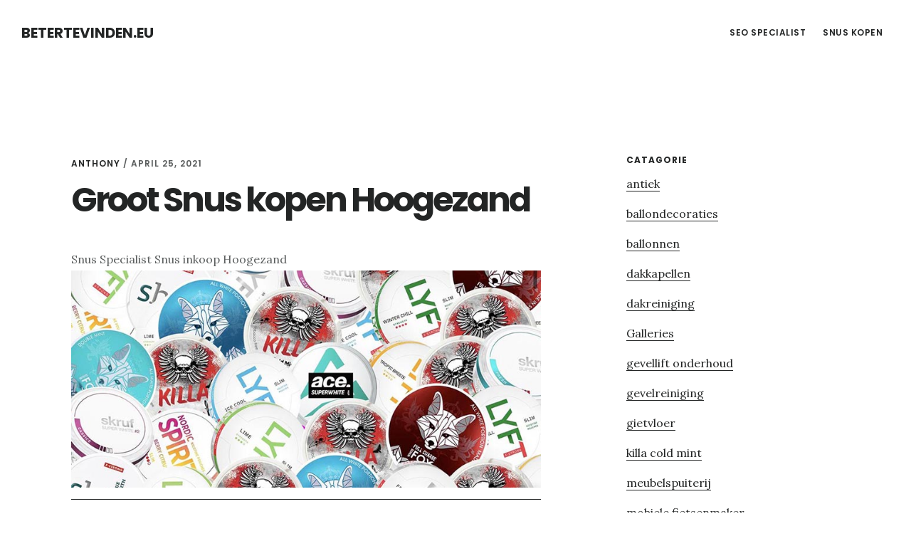

--- FILE ---
content_type: text/html; charset=UTF-8
request_url: https://www.betertevinden.eu/snus-groot-inkopen-hoogezand/
body_size: 6720
content:
<!DOCTYPE html>
<html lang="en-US">
<head >
<meta charset="UTF-8" />
<meta name="viewport" content="width=device-width, initial-scale=1" />
<title>Groot Snus kopen Hoogezand</title>

		<!-- All in One SEO 4.1.1.2 -->
		<meta name="description" content="Snus Specialist Snus inkoop Hoogezand Volumekorting 10 snus kopen = 10 euro korting Als roker word je tegenwoordig vaak een beetje vreemd bekeken. Op zich niet zo heel vreemd, het is immers een onfrisse gewoonte en het geeft (stank)overlast aan je directe omgeving. Met de snus nicotine zakjes is dat verleden tijd. Je […]"/>
		<meta name="robots" content="max-snippet:-1, max-image-preview:large, max-video-preview:-1"/>
		<link rel="canonical" href="https://www.betertevinden.eu/snus-groot-inkopen-hoogezand/" />
		<script type="application/ld+json" class="aioseo-schema">
			{"@context":"https:\/\/schema.org","@graph":[{"@type":"WebSite","@id":"https:\/\/www.betertevinden.eu\/#website","url":"https:\/\/www.betertevinden.eu\/","name":"betertevinden.eu","publisher":{"@id":"https:\/\/www.betertevinden.eu\/#organization"}},{"@type":"Organization","@id":"https:\/\/www.betertevinden.eu\/#organization","name":"MKB-WEBSITES.NET","url":"https:\/\/www.betertevinden.eu\/"},{"@type":"BreadcrumbList","@id":"https:\/\/www.betertevinden.eu\/snus-groot-inkopen-hoogezand\/#breadcrumblist","itemListElement":[{"@type":"ListItem","@id":"https:\/\/www.betertevinden.eu\/#listItem","position":"1","item":{"@id":"https:\/\/www.betertevinden.eu\/#item","name":"Home","description":"HOME OFFERTE AANVRAAG Pagina's Dakbedekking Aalsmeer Dakbedekking Aalst Dakbedekking Aalten Dakbedekking Aarle Dakbedekking Aerdenhout Dakbedekking Akersloot Dakbedekking Alblasserdam Dakbedekking Albrandswaard Dakbedekking Alkmaar Dakbedekking Almelo Dakbedekking Almere Dakbedekking Alphen aan den Rijn Dakbedekking Ameland Dakbedekking Amersfoort Dakbedekking Amstelveen Dakbedekking Amsterdam Dakbedekking Anna Paulowna Dakbedekking Apeldoorn Dakbedekking Appingedam Dakbedekking Arnhem Dakbedekking Asperen Dakbedekking Assen Dakbedekking Assendelft Dakbedekking [\u2026]","url":"https:\/\/www.betertevinden.eu\/"},"nextItem":"https:\/\/www.betertevinden.eu\/snus-groot-inkopen-hoogezand\/#listItem"},{"@type":"ListItem","@id":"https:\/\/www.betertevinden.eu\/snus-groot-inkopen-hoogezand\/#listItem","position":"2","item":{"@id":"https:\/\/www.betertevinden.eu\/snus-groot-inkopen-hoogezand\/#item","name":"Groot Snus kopen Hoogezand","description":"Snus Specialist Snus inkoop Hoogezand Volumekorting 10 snus kopen = 10 euro korting Als roker word je tegenwoordig vaak een beetje vreemd bekeken. Op zich niet zo heel vreemd, het is immers een onfrisse gewoonte en het geeft (stank)overlast aan je directe omgeving. Met de snus nicotine zakjes is dat verleden tijd. Je [\u2026]","url":"https:\/\/www.betertevinden.eu\/snus-groot-inkopen-hoogezand\/"},"previousItem":"https:\/\/www.betertevinden.eu\/#listItem"}]},{"@type":"Person","@id":"https:\/\/www.betertevinden.eu\/author\/anthony\/#author","url":"https:\/\/www.betertevinden.eu\/author\/anthony\/","name":"Anthony","image":{"@type":"ImageObject","@id":"https:\/\/www.betertevinden.eu\/snus-groot-inkopen-hoogezand\/#authorImage","url":"https:\/\/secure.gravatar.com\/avatar\/f6d9ce1fd80fe4875de64d7bc5d190c8?s=96&d=mm&r=g","width":"96","height":"96","caption":"Anthony"}},{"@type":"WebPage","@id":"https:\/\/www.betertevinden.eu\/snus-groot-inkopen-hoogezand\/#webpage","url":"https:\/\/www.betertevinden.eu\/snus-groot-inkopen-hoogezand\/","description":"Snus Specialist Snus inkoop Hoogezand Volumekorting 10 snus kopen = 10 euro korting Als roker word je tegenwoordig vaak een beetje vreemd bekeken. Op zich niet zo heel vreemd, het is immers een onfrisse gewoonte en het geeft (stank)overlast aan je directe omgeving. Met de snus nicotine zakjes is dat verleden tijd. Je [\u2026]","inLanguage":"en-US","isPartOf":{"@id":"https:\/\/www.betertevinden.eu\/#website"},"breadcrumb":{"@id":"https:\/\/www.betertevinden.eu\/snus-groot-inkopen-hoogezand\/#breadcrumblist"},"author":"https:\/\/www.betertevinden.eu\/snus-groot-inkopen-hoogezand\/#author","creator":"https:\/\/www.betertevinden.eu\/snus-groot-inkopen-hoogezand\/#author","datePublished":"2021-04-25T17:38:59+00:00","dateModified":"2021-04-25T17:38:59+00:00"},{"@type":"Article","@id":"https:\/\/www.betertevinden.eu\/snus-groot-inkopen-hoogezand\/#article","description":"Snus Specialist Snus inkoop Hoogezand Volumekorting 10 snus kopen = 10 euro korting Als roker word je tegenwoordig vaak een beetje vreemd bekeken. Op zich niet zo heel vreemd, het is immers een onfrisse gewoonte en het geeft (stank)overlast aan je directe omgeving. Met de snus nicotine zakjes is dat verleden tijd. Je [\u2026]","headline":"Groot Snus kopen Hoogezand","author":{"@id":"https:\/\/www.betertevinden.eu\/author\/anthony\/#author"},"publisher":{"@id":"https:\/\/www.betertevinden.eu\/#organization"},"datePublished":"2021-04-25T17:38:59+00:00","dateModified":"2021-04-25T17:38:59+00:00","articleSection":"snus inkoop","mainEntityOfPage":{"@id":"https:\/\/www.betertevinden.eu\/snus-groot-inkopen-hoogezand\/#webpage"},"isPartOf":{"@id":"https:\/\/www.betertevinden.eu\/snus-groot-inkopen-hoogezand\/#webpage"},"image":{"@type":"ImageObject","@id":"https:\/\/www.betertevinden.eu\/#articleImage","url":"https:\/\/tumb.nl\/img\/snus-leverancier.jpg"}}]}
		</script>
		<!-- All in One SEO -->

<link rel='dns-prefetch' href='//fonts.googleapis.com' />
<link rel='dns-prefetch' href='//code.ionicframework.com' />
<link rel='dns-prefetch' href='//s.w.org' />
<link rel="alternate" type="application/rss+xml" title="betertevinden.eu &raquo; Feed" href="https://www.betertevinden.eu/feed/" />
<link rel="alternate" type="application/rss+xml" title="betertevinden.eu &raquo; Comments Feed" href="https://www.betertevinden.eu/comments/feed/" />
		<script type="text/javascript">
			window._wpemojiSettings = {"baseUrl":"https:\/\/s.w.org\/images\/core\/emoji\/13.0.1\/72x72\/","ext":".png","svgUrl":"https:\/\/s.w.org\/images\/core\/emoji\/13.0.1\/svg\/","svgExt":".svg","source":{"concatemoji":"https:\/\/www.betertevinden.eu\/wp-includes\/js\/wp-emoji-release.min.js?ver=5.7.14"}};
			!function(e,a,t){var n,r,o,i=a.createElement("canvas"),p=i.getContext&&i.getContext("2d");function s(e,t){var a=String.fromCharCode;p.clearRect(0,0,i.width,i.height),p.fillText(a.apply(this,e),0,0);e=i.toDataURL();return p.clearRect(0,0,i.width,i.height),p.fillText(a.apply(this,t),0,0),e===i.toDataURL()}function c(e){var t=a.createElement("script");t.src=e,t.defer=t.type="text/javascript",a.getElementsByTagName("head")[0].appendChild(t)}for(o=Array("flag","emoji"),t.supports={everything:!0,everythingExceptFlag:!0},r=0;r<o.length;r++)t.supports[o[r]]=function(e){if(!p||!p.fillText)return!1;switch(p.textBaseline="top",p.font="600 32px Arial",e){case"flag":return s([127987,65039,8205,9895,65039],[127987,65039,8203,9895,65039])?!1:!s([55356,56826,55356,56819],[55356,56826,8203,55356,56819])&&!s([55356,57332,56128,56423,56128,56418,56128,56421,56128,56430,56128,56423,56128,56447],[55356,57332,8203,56128,56423,8203,56128,56418,8203,56128,56421,8203,56128,56430,8203,56128,56423,8203,56128,56447]);case"emoji":return!s([55357,56424,8205,55356,57212],[55357,56424,8203,55356,57212])}return!1}(o[r]),t.supports.everything=t.supports.everything&&t.supports[o[r]],"flag"!==o[r]&&(t.supports.everythingExceptFlag=t.supports.everythingExceptFlag&&t.supports[o[r]]);t.supports.everythingExceptFlag=t.supports.everythingExceptFlag&&!t.supports.flag,t.DOMReady=!1,t.readyCallback=function(){t.DOMReady=!0},t.supports.everything||(n=function(){t.readyCallback()},a.addEventListener?(a.addEventListener("DOMContentLoaded",n,!1),e.addEventListener("load",n,!1)):(e.attachEvent("onload",n),a.attachEvent("onreadystatechange",function(){"complete"===a.readyState&&t.readyCallback()})),(n=t.source||{}).concatemoji?c(n.concatemoji):n.wpemoji&&n.twemoji&&(c(n.twemoji),c(n.wpemoji)))}(window,document,window._wpemojiSettings);
		</script>
		<style type="text/css">
img.wp-smiley,
img.emoji {
	display: inline !important;
	border: none !important;
	box-shadow: none !important;
	height: 1em !important;
	width: 1em !important;
	margin: 0 .07em !important;
	vertical-align: -0.1em !important;
	background: none !important;
	padding: 0 !important;
}
</style>
	<link rel='stylesheet' id='delinkspecialist-nl-css'  href='https://www.betertevinden.eu/wp-content/themes/digital-pro/style.css?ver=1.1.3' type='text/css' media='all' />
<link rel='stylesheet' id='wp-block-library-css'  href='https://www.betertevinden.eu/wp-includes/css/dist/block-library/style.min.css?ver=5.7.14' type='text/css' media='all' />
<link rel='stylesheet' id='google-fonts-css'  href='//fonts.googleapis.com/css?family=Lora%3A400%2C400italic%2C700%2C700italic%7CPoppins%3A400%2C500%2C600%2C700&#038;ver=1.1.3' type='text/css' media='all' />
<link rel='stylesheet' id='ionicons-css'  href='//code.ionicframework.com/ionicons/2.0.1/css/ionicons.min.css?ver=1.1.3' type='text/css' media='all' />
<script type='text/javascript' src='https://www.betertevinden.eu/wp-includes/js/jquery/jquery.min.js?ver=3.5.1' id='jquery-core-js'></script>
<script type='text/javascript' src='https://www.betertevinden.eu/wp-includes/js/jquery/jquery-migrate.min.js?ver=3.3.2' id='jquery-migrate-js'></script>
<!--[if lt IE 9]>
<script type='text/javascript' src='https://www.betertevinden.eu/wp-content/themes/genesis/lib/js/html5shiv.min.js?ver=3.7.3' id='html5shiv-js'></script>
<![endif]-->
<link rel="https://api.w.org/" href="https://www.betertevinden.eu/wp-json/" /><link rel="alternate" type="application/json" href="https://www.betertevinden.eu/wp-json/wp/v2/posts/38890" /><link rel="EditURI" type="application/rsd+xml" title="RSD" href="https://www.betertevinden.eu/xmlrpc.php?rsd" />
<link rel="wlwmanifest" type="application/wlwmanifest+xml" href="https://www.betertevinden.eu/wp-includes/wlwmanifest.xml" /> 
<meta name="generator" content="WordPress 5.7.14" />
<link rel='shortlink' href='https://www.betertevinden.eu/?p=38890' />
<link rel="alternate" type="application/json+oembed" href="https://www.betertevinden.eu/wp-json/oembed/1.0/embed?url=https%3A%2F%2Fwww.betertevinden.eu%2Fsnus-groot-inkopen-hoogezand%2F" />
<link rel="alternate" type="text/xml+oembed" href="https://www.betertevinden.eu/wp-json/oembed/1.0/embed?url=https%3A%2F%2Fwww.betertevinden.eu%2Fsnus-groot-inkopen-hoogezand%2F&#038;format=xml" />
<link rel="icon" href="https://www.betertevinden.eu/wp-content/themes/digital-pro/images/favicon.ico" />
<link rel="pingback" href="https://www.betertevinden.eu/xmlrpc.php" />
</head>
<body data-rsssl=1 class="post-template-default single single-post postid-38890 single-format-standard header-full-width content-sidebar" itemscope itemtype="https://schema.org/WebPage"><div class="site-container"><ul class="genesis-skip-link"><li><a href="#genesis-content" class="screen-reader-shortcut"> Skip to content</a></li><li><a href="#genesis-sidebar-primary" class="screen-reader-shortcut"> Skip to primary sidebar</a></li></ul><header class="site-header" itemscope itemtype="https://schema.org/WPHeader"><div class="wrap"><div class="title-area"><p class="site-title" itemprop="headline"><a href="https://www.betertevinden.eu/">betertevinden.eu</a></p></div><nav class="nav-primary" aria-label="Main" itemscope itemtype="https://schema.org/SiteNavigationElement" id="genesis-nav-primary"><div class="wrap"><ul id="menu-header" class="menu genesis-nav-menu menu-primary js-superfish"><li id="menu-item-20702" class="menu-item menu-item-type-custom menu-item-object-custom menu-item-20702"><a href="https://www.slyone.nl" itemprop="url"><span itemprop="name">seo specialist</span></a></li>
<li id="menu-item-25882" class="menu-item menu-item-type-custom menu-item-object-custom menu-item-has-children menu-item-25882"><a href="https://www.snuss.nl" itemprop="url"><span itemprop="name">Snus kopen</span></a>
<ul class="sub-menu">
	<li id="menu-item-37076" class="menu-item menu-item-type-custom menu-item-object-custom menu-item-37076"><a href="https://zweedsesnus.nl" itemprop="url"><span itemprop="name">Snus kopen</span></a></li>
	<li id="menu-item-29687" class="menu-item menu-item-type-custom menu-item-object-custom menu-item-29687"><a href="https://www.lyftsnus.nl" itemprop="url"><span itemprop="name">LYFT Snus</span></a></li>
	<li id="menu-item-29688" class="menu-item menu-item-type-custom menu-item-object-custom menu-item-29688"><a href="https://www.snuss.nl" itemprop="url"><span itemprop="name">Snus Kopen</span></a></li>
	<li id="menu-item-33130" class="menu-item menu-item-type-custom menu-item-object-custom menu-item-33130"><a href="https://www.slyone.nl" itemprop="url"><span itemprop="name">Seo Specialist</span></a></li>
</ul>
</li>
</ul></div></nav></div></header><div class="site-inner"><div class="content-sidebar-wrap"><main class="content" id="genesis-content"><article class="post-38890 post type-post status-publish format-standard category-snus-inkoop entry" itemscope itemtype="https://schema.org/CreativeWork"><header class="entry-header"><p class="entry-meta"><span class="entry-author" itemprop="author" itemscope itemtype="https://schema.org/Person"><a href="https://www.betertevinden.eu/author/anthony/" class="entry-author-link" itemprop="url" rel="author"><span class="entry-author-name" itemprop="name">Anthony</span></a></span> / <time class="entry-time" itemprop="datePublished" datetime="2021-04-25T17:38:59+00:00">April 25, 2021</time> </p><h1 class="entry-title" itemprop="headline">Groot Snus kopen Hoogezand</h1>
</header><div class="entry-content" itemprop="text"><p>Snus Specialist Snus inkoop Hoogezand<br />
<a href="https://zweedsesnus.nl?ref:MTM1OTk1LjI0NTAuMTM2MTE2LlQ"><img loading="lazy" class="alignnone" title="Snus leverancier Hoogezand" src="https://tumb.nl/img/snus-leverancier.jpg" alt="zweedse snus kopen" width="1200" height="417" /></a></p>
<p style="text-align: center;">   <a href="https://zweedsesnus.nl?ref:MTM1OTk1LjI0NTAuMTM2MTE2LlQ" class="su-button su-button-style-default" style="color:#FFFFFF;background-color:#ef2d59;border-color:#c02448;border-radius:5px;-moz-border-radius:5px;-webkit-border-radius:5px" target="_self" title="Snus groothandel kopen"><span style="color:#FFFFFF;padding:0px 16px;font-size:13px;line-height:26px;border-color:#f46c8b;border-radius:5px;-moz-border-radius:5px;-webkit-border-radius:5px;text-shadow:none;-moz-text-shadow:none;-webkit-text-shadow:none"> Snus Kopen</span></a>
<h3 style="text-align: center;"><strong><span style="color: #339966;">Volumekorting  10 <a href="https://zweedsesnus.nl?ref:MTM1OTk1LjI0NTAuMTM2MTE2LlQ">snus kopen</a> = 10 euro korting</span></strong></h3>
<p style="text-align: center;">Als roker word je tegenwoordig vaak een beetje vreemd bekeken. Op zich niet zo heel vreemd, het is immers een onfrisse gewoonte en het geeft (stank)overlast aan je directe omgeving. Met de <a href="https://snusgroothandel.net">snus nicotine zakjes</a> is dat verleden tijd. Je hoeft niets te verbranden en je kunt toch het nicotinegehalte in je lichaam op peil houden. Het voordeel van de zakjes met Zweedse <a href="https://snussers.nl">snus</a> tabak is overigens, dat het veel sneller het nicotinegehalte in je bloed doet stijgen dan andere sigaretten-vervangende-middelen.</p>
<p style="text-align: center;">   <a href="https://snusgroothandel.net" class="su-button su-button-style-default" style="color:#FFFFFF;background-color:#ef2d59;border-color:#c02448;border-radius:5px;-moz-border-radius:5px;-webkit-border-radius:5px" target="_self" title="Snus groothandel kopen"><span style="color:#FFFFFF;padding:0px 16px;font-size:13px;line-height:26px;border-color:#f46c8b;border-radius:5px;-moz-border-radius:5px;-webkit-border-radius:5px;text-shadow:none;-moz-text-shadow:none;-webkit-text-shadow:none"> Snus Kopen</span></a>
<p><a href="https://snusgroothandel.net"><img loading="lazy" class="alignnone" title="Snus leverancier Hoogezand" src="https://tumb.nl/img/snus-leverancier.jpg" alt="snus groothandel" width="1200" height="417" /></a></p>
<p style="text-align: center;"><a href="https://snusgroothandel.net" class="su-button su-button-style-default" style="color:#FFFFFF;background-color:#ef2d59;border-color:#c02448;border-radius:5px;-moz-border-radius:5px;-webkit-border-radius:5px" target="_self" title="Snus leverancier Hoogezand"><span style="color:#FFFFFF;padding:0px 16px;font-size:13px;line-height:26px;border-color:#f46c8b;border-radius:5px;-moz-border-radius:5px;-webkit-border-radius:5px;text-shadow:none;-moz-text-shadow:none;-webkit-text-shadow:none"> Snus Supplier</span></a>
<p><a href="https://snussers.nl">Snus kopen</a> zijn te verkrijgen in verschillende smaken en worden aangeboden onder verschillende merknamen tegen groothandel prijzen. Wat ze allemaal gemeen hebben, is dat de zakjes een soort gestoomd tabak bevatten, die in vochtig poedervorm is gebracht en zijn vermengd met o.a. zout en aroma’s. Deze <a href="https://snusleverancier.nl/">snus </a>nicotine zakjes plaats je in je mond, meestal onder je bovenlip, en via het slijmvlies wordt de nicotine in je bloed opgenomen. De blikjes met <a href="https://snusleverancier.nl/">snus nicotine zakjes</a> hebben allemaal hun eigen uitstraling en diverse smaken van de <a href="https://www.snuss.nl">Zweedse snus</a> . Kortom: een zeer veelzijdig nicotine product dat jou laat genieten van nicotine zonder dat je omgeving daar ook maar iets van hoeft te merken.</p>
<p style="text-align: center;"><a href="https://snusleverancier.nl">Snus Groothandel</a><br />
<a href="https://www.snuss.nl">Snus kopen</a><br />
<a href="https://snusleverancier.nl">Snus leverancier</a><br />
<a href="https://zweedsesnus.nl">Snus</a><br />
<a href="https://www.snus.vlaanderen">Snus kopen</a><br />
<a href="https://snusgroothandel.net/">Snus Groothandel Hoogezand</a><br />
<a href="https://snusgroothandelrotterdam.nl/">Snus Groothandel Rotterdam</a><br />
<a href="https://snusgroothandelutrecht.nl/">Snus Groothandel Utrecht</a><br />
<a href="https://snus-groothandel.be/">Snus Groothandel België</a><br />
<a href="https://snusgroothandelamsterdam.nl/">Snus Groothandel Amsterdam</a><br />
<a href="https://snusgroothandeldenbosch.nl/">Snus Groothandel Den Bosch</a><br />
<a href="https://zweedsesnusgroothandel.nl/">Zweedse Snus Groothandel</a><br />
<a href="https://snusgroothandeldenhaag.nl/">Snus Groothandel Den Haag</a><br />
<a href="https://snusgroothandeleindhoven.nl/">Snus Groothandel Eindhoven</a></p>
<p><a href="https://zweedsesnusgroothandel.nl">Snus kopen</a> zijn te verkrijgen in verschillende smaken en worden aangeboden onder verschillende merknamen tegen groothandel prijzen. Wat ze allemaal gemeen hebben, is dat de zakjes een soort gestoomd tabak bevatten, die in vochtig poedervorm is gebracht en zijn vermengd met o.a. zout en aroma&#8217;s. Deze <a href="https://www.snuss.nl">snus </a>nicotine zakjes plaats je in je mond, meestal onder je bovenlip, en via het slijmvlies wordt de nicotine in je bloed opgenomen. De blikjes met <a href="https://snusgroothandel.net">snus nicotine zakjes</a> hebben allemaal hun eigen uitstraling en diverse smaken van de <a href="https://www.snuss.nl">Zweedse snus</a> . Kortom: een zeer veelzijdig nicotine product dat jou laat genieten van nicotine zonder dat je omgeving daar ook maar iets van hoeft te merken.</p>
<p style="text-align: center;"><a href="https://zweedsesnusgroothandel.nl" class="su-button su-button-style-default" style="color:#FFFFFF;background-color:#ef2d59;border-color:#c02448;border-radius:5px;-moz-border-radius:5px;-webkit-border-radius:5px" target="_self" title="Snus Leverancier"><span style="color:#FFFFFF;padding:0px 16px;font-size:13px;line-height:26px;border-color:#f46c8b;border-radius:5px;-moz-border-radius:5px;-webkit-border-radius:5px;text-shadow:none;-moz-text-shadow:none;-webkit-text-shadow:none"> Snus inkoop </span></a>
<!--<rdf:RDF xmlns:rdf="http://www.w3.org/1999/02/22-rdf-syntax-ns#"
			xmlns:dc="http://purl.org/dc/elements/1.1/"
			xmlns:trackback="http://madskills.com/public/xml/rss/module/trackback/">
		<rdf:Description rdf:about="https://www.betertevinden.eu/snus-groot-inkopen-hoogezand/"
    dc:identifier="https://www.betertevinden.eu/snus-groot-inkopen-hoogezand/"
    dc:title="Groot Snus kopen Hoogezand"
    trackback:ping="https://www.betertevinden.eu/snus-groot-inkopen-hoogezand/trackback/" />
</rdf:RDF>-->
</div><footer class="entry-footer"><p class="entry-meta"><span class="entry-categories">Filed Under: <a href="https://www.betertevinden.eu/snus-inkoop/" rel="category tag">snus inkoop</a></span> </p></footer></article></main><aside class="sidebar sidebar-primary widget-area" role="complementary" aria-label="Primary Sidebar" itemscope itemtype="https://schema.org/WPSideBar" id="genesis-sidebar-primary"><h2 class="genesis-sidebar-title screen-reader-text">Primary Sidebar</h2><section id="categories-3" class="widget widget_categories"><div class="widget-wrap"><h3 class="widgettitle widget-title">Catagorie</h3>

			<ul>
					<li class="cat-item cat-item-480"><a href="https://www.betertevinden.eu/antiek/">antiek</a>
</li>
	<li class="cat-item cat-item-481"><a href="https://www.betertevinden.eu/ballondecoraties/">ballondecoraties</a>
</li>
	<li class="cat-item cat-item-56"><a href="https://www.betertevinden.eu/ballonnen/">ballonnen</a>
</li>
	<li class="cat-item cat-item-25"><a href="https://www.betertevinden.eu/dakkapellen/">dakkapellen</a>
</li>
	<li class="cat-item cat-item-84"><a href="https://www.betertevinden.eu/dakreiniging/">dakreiniging</a>
</li>
	<li class="cat-item cat-item-100"><a href="https://www.betertevinden.eu/galleries/">Galleries</a>
</li>
	<li class="cat-item cat-item-90"><a href="https://www.betertevinden.eu/gevellift-onderhoud/">gevellift onderhoud</a>
</li>
	<li class="cat-item cat-item-59"><a href="https://www.betertevinden.eu/gevelreiniging/">gevelreiniging</a>
</li>
	<li class="cat-item cat-item-60"><a href="https://www.betertevinden.eu/gietvloer/">gietvloer</a>
</li>
	<li class="cat-item cat-item-458"><a href="https://www.betertevinden.eu/killa-cold-mint/">killa cold mint</a>
</li>
	<li class="cat-item cat-item-42"><a href="https://www.betertevinden.eu/meubelspuiterij/">meubelspuiterij</a>
</li>
	<li class="cat-item cat-item-73"><a href="https://www.betertevinden.eu/mobiele-fietsenmaker/">mobiele fietsenmaker</a>
</li>
	<li class="cat-item cat-item-461"><a href="https://www.betertevinden.eu/plintenservice/">plintenservice</a>
</li>
	<li class="cat-item cat-item-488"><a href="https://www.betertevinden.eu/schoorsteen/">Schoorsteen</a>
</li>
	<li class="cat-item cat-item-82"><a href="https://www.betertevinden.eu/seo/">seo</a>
</li>
	<li class="cat-item cat-item-453"><a href="https://www.betertevinden.eu/seo-software/">seo software</a>
</li>
	<li class="cat-item cat-item-471"><a href="https://www.betertevinden.eu/snus/">snus</a>
</li>
	<li class="cat-item cat-item-493"><a href="https://www.betertevinden.eu/snus-inkoop/">snus inkoop</a>
</li>
	<li class="cat-item cat-item-494"><a href="https://www.betertevinden.eu/snus-verkoop/">snus verkoop</a>
</li>
	<li class="cat-item cat-item-83"><a href="https://www.betertevinden.eu/stucadoors/">stucadoors</a>
</li>
	<li class="cat-item cat-item-478"><a href="https://www.betertevinden.eu/stukadoor/">stukadoor</a>
</li>
	<li class="cat-item cat-item-477"><a href="https://www.betertevinden.eu/supplier/">supplier</a>
</li>
	<li class="cat-item cat-item-33"><a href="https://www.betertevinden.eu/taxatie/">taxatie</a>
</li>
	<li class="cat-item cat-item-492"><a href="https://www.betertevinden.eu/verlichting/">verlichting</a>
</li>
	<li class="cat-item cat-item-484"><a href="https://www.betertevinden.eu/vitrinekasten/">vitrinekasten</a>
</li>
	<li class="cat-item cat-item-479"><a href="https://www.betertevinden.eu/waarde-bepaling/">waarde bepaling</a>
</li>
	<li class="cat-item cat-item-62"><a href="https://www.betertevinden.eu/zweedse-snus/">Zweedse snus</a>
</li>
			</ul>

			</div></section>
<section id="search-2" class="widget widget_search"><div class="widget-wrap"><form class="search-form" itemprop="potentialAction" itemscope itemtype="https://schema.org/SearchAction" method="get" action="https://www.betertevinden.eu/" role="search"><meta itemprop="target" content="https://www.betertevinden.eu/?s={s}"/><label class="search-form-label screen-reader-text" for="searchform-69724d1edfe0c7.49367447">Search this website</label><input itemprop="query-input" type="search" name="s" id="searchform-69724d1edfe0c7.49367447" placeholder="Search this website &#x2026;" /><input type="submit" value="Search" /></form></div></section>
<section id="listcategorypostswidget-2" class="widget widget_listcategorypostswidget"><div class="widget-wrap"><h3 class="widgettitle widget-title">post</h3>
<ul class="lcp_catlist" id="lcp_instance_listcategorypostswidget-2"><li><a href="https://www.betertevinden.eu/snus-groot-inkopen-merksplas/" title="Groot Snus kopen Merksplas">Groot Snus kopen Merksplas</a></li><li><a href="https://www.betertevinden.eu/snus-groot-inkopen-haren/" title="Groot Snus kopen Haren">Groot Snus kopen Haren</a></li><li><a href="https://www.betertevinden.eu/snus-groot-inkopen-waalwijk/" title="Groot Snus kopen Waalwijk">Groot Snus kopen Waalwijk</a></li><li><a href="https://www.betertevinden.eu/snus-groot-inkopen-baarn/" title="Groot Snus kopen Baarn">Groot Snus kopen Baarn</a></li><li><a href="https://www.betertevinden.eu/snus-groot-inkopen-sneek/" title="Groot Snus kopen Sneek">Groot Snus kopen Sneek</a></li><li><a href="https://www.betertevinden.eu/snus-groot-inkopen-castricum/" title="Groot Snus kopen Castricum">Groot Snus kopen Castricum</a></li><li><a href="https://www.betertevinden.eu/snus-groot-inkopen-halsteren/" title="Groot Snus kopen Halsteren">Groot Snus kopen Halsteren</a></li><li><a href="https://www.betertevinden.eu/snus-groot-inkopen-kluisbergen/" title="Groot Snus kopen Kluisbergen">Groot Snus kopen Kluisbergen</a></li><li><a href="https://www.betertevinden.eu/snus-groot-inkopen-beilen/" title="Groot Snus kopen Beilen">Groot Snus kopen Beilen</a></li><li><a href="https://www.betertevinden.eu/snus-groot-inkopen-amersfoort/" title="Groot Snus kopen Amersfoort">Groot Snus kopen Amersfoort</a></li><li><a href="https://www.betertevinden.eu/snus-groot-inkopen-valkenswaard/" title="Groot Snus kopen Valkenswaard">Groot Snus kopen Valkenswaard</a></li><li><a href="https://www.betertevinden.eu/snus-groot-inkopen-harlingen/" title="Groot Snus kopen Harlingen">Groot Snus kopen Harlingen</a></li><li><a href="https://www.betertevinden.eu/snus-groot-inkopen-rozenburg/" title="Groot Snus kopen Rozenburg">Groot Snus kopen Rozenburg</a></li><li><a href="https://www.betertevinden.eu/snus-groot-inkopen-brunssum/" title="Groot Snus kopen Brunssum">Groot Snus kopen Brunssum</a></li><li><a href="https://www.betertevinden.eu/snus-groot-inkopen-berkel-en-rodenrijs/" title="Groot Snus kopen Berkel en rodenrijs">Groot Snus kopen Berkel en rodenrijs</a></li><li><a href="https://www.betertevinden.eu/snus-groot-inkopen-herenthout/" title="Groot Snus kopen Herenthout">Groot Snus kopen Herenthout</a></li><li><a href="https://www.betertevinden.eu/snus-groot-inkopen-weesp/" title="Groot Snus kopen Weesp">Groot Snus kopen Weesp</a></li><li><a href="https://www.betertevinden.eu/snus-groot-inkopen-uithoorn/" title="Groot Snus kopen Uithoorn">Groot Snus kopen Uithoorn</a></li><li><a href="https://www.betertevinden.eu/snus-groot-inkopen-bovenkarspel/" title="Groot Snus kopen Bovenkarspel">Groot Snus kopen Bovenkarspel</a></li><li><a href="https://www.betertevinden.eu/snus-groot-inkopen-nuenen/" title="Groot Snus kopen Nuenen">Groot Snus kopen Nuenen</a></li></ul><a href="https://www.betertevinden.eu/snus-inkoop/"> </a></div></section>
</aside></div></div></div><footer class="site-footer" itemscope="" itemtype="">
  <div class="wrap">
<a href="https://www.slyone.nl/" title="Seo Specialist">Seo 
 Specialist </a> - <a href="/partners/">Partners</a></div></footer><link rel='stylesheet' id='su-shortcodes-css'  href='https://www.betertevinden.eu/wp-content/plugins/shortcodes-ultimate/includes/css/shortcodes.css?ver=5.10.0' type='text/css' media='all' />
<script type='text/javascript' src='https://www.betertevinden.eu/wp-includes/js/hoverIntent.min.js?ver=1.8.1' id='hoverIntent-js'></script>
<script type='text/javascript' src='https://www.betertevinden.eu/wp-content/themes/genesis/lib/js/menu/superfish.min.js?ver=1.7.5' id='superfish-js'></script>
<script type='text/javascript' src='https://www.betertevinden.eu/wp-content/themes/genesis/lib/js/menu/superfish.args.min.js?ver=2.6.1' id='superfish-args-js'></script>
<script type='text/javascript' src='https://www.betertevinden.eu/wp-content/themes/genesis/lib/js/skip-links.min.js?ver=2.6.1' id='skip-links-js'></script>
<script type='text/javascript' src='https://www.betertevinden.eu/wp-content/themes/digital-pro/js/global.js?ver=1.1.3' id='digital-global-scripts-js'></script>
<script type='text/javascript' id='digital-responsive-menu-js-extra'>
/* <![CDATA[ */
var genesis_responsive_menu = {"mainMenu":"Menu","menuIconClass":"ionicons-before ion-ios-drag","subMenu":"Submenu","subMenuIconClass":"ionicons-before ion-ios-arrow-down","menuClasses":{"others":[".nav-primary"]}};
/* ]]> */
</script>
<script type='text/javascript' src='https://www.betertevinden.eu/wp-content/themes/digital-pro/js/responsive-menus.min.js?ver=1.1.3' id='digital-responsive-menu-js'></script>
<script type='text/javascript' src='https://www.betertevinden.eu/wp-includes/js/wp-embed.min.js?ver=5.7.14' id='wp-embed-js'></script>
</body></html>
